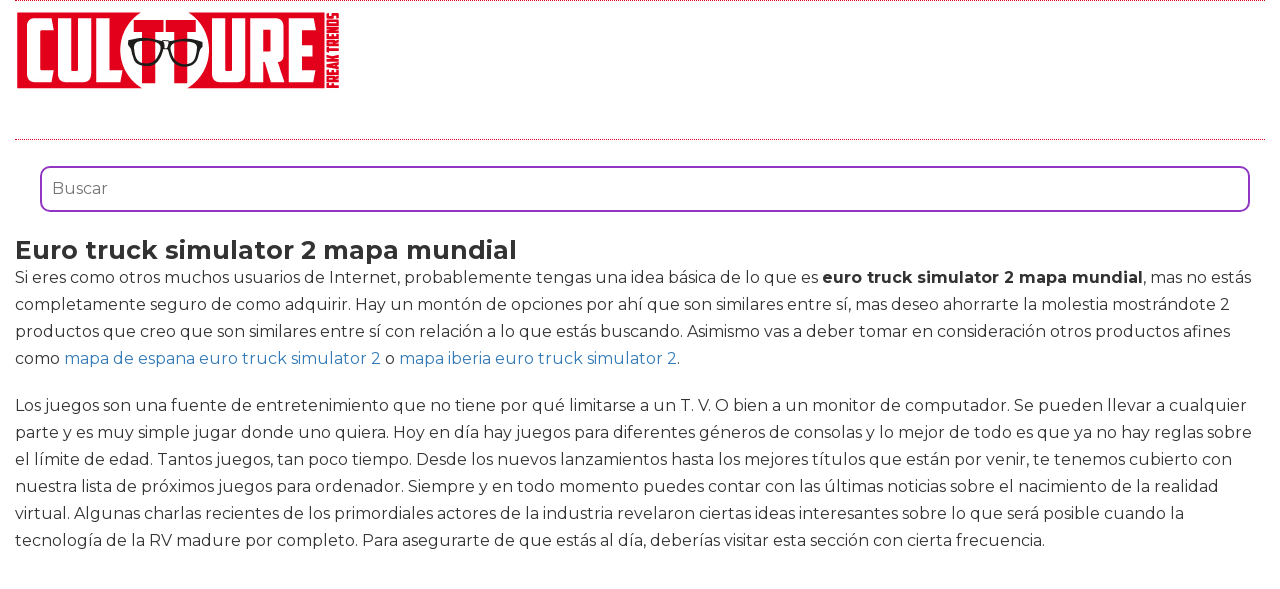

--- FILE ---
content_type: text/html; charset=utf-8
request_url: https://www.cultture.com/videojuegos/euro-truck-simulator-2-mapa-mundial/
body_size: 6234
content:

<!DOCTYPE html>
<html lang="es">
    <head>
        <link rel="icon" type="image/png" href="/static/img/favicon.ico">
        <link rel="apple-touch-icon" href="/static/img/icons/icono192.png">
        <meta charset="utf-8">
        <title>Comprar euro truck simulator 2 mapa mundial 🥇 【 desde 20.61 € 】 | Cultture</title>
        <meta name="geo.region" content="">
        <meta name="theme-color" content="#e2001a">
        <meta name="robots" content="max-image-preview:large">

        
        <meta name="google-signin-client_id" content="9700954586-k6onrqu2i72uqccr560pdn96euc502vf.apps.googleusercontent.com">
        <script src="https://apis.google.com/js/platform.js?onload=renderButton" async defer></script>
        <script src="https://accounts.google.com/gsi/client" async defer></script>
        

        
        <link href='https://fonts.googleapis.com/css?family=Montserrat:400,700' rel='stylesheet' type='text/css'>
        <link rel="stylesheet" href="https://stackpath.bootstrapcdn.com/bootstrap/3.4.1/css/bootstrap.min.css" integrity="sha384-HSMxcRTRxnN+Bdg0JdbxYKrThecOKuH5zCYotlSAcp1+c8xmyTe9GYg1l9a69psu" crossorigin="anonymous">
        <link rel="stylesheet" type="text/css" href="/static/css/base.css?v=4.0.9">
        <meta content="width=device-width, minimum-scale=1, maximum-scale=5,initial-scale=1" name="viewport" >
        <meta name="format-detection" content="telephone=no">
        

        
  <link rel="stylesheet" type="text/css" href="/static/css/anews.css?v=4.0.9">
  <meta name="Description" content="">
  <meta name="Keywords" content="">
  
  <script type='application/ld+json'>[{"@context":"https://schema.org","@type":"BreadcrumbList","itemListElement":[{"@type":"ListItem","position":1,"name":"🔴 Web Friki","item":"https://www.cultture.com/"},{"@type":"ListItem","position":2,"name":"🔴 Productos de videojuegos","item":"https://www.cultture.com/videojuegos/"},{"@type":"ListItem","position":3,"name":"🔴 Euro truck simulator 2 mapa mundial","item":"https://www.cultture.com/videojuegos/euro-truck-simulator-2-mapa-mundial/"}]}]</script>
  <script async src="https://pagead2.googlesyndication.com/pagead/js/adsbygoogle.js?client=ca-pub-4470182540755683" crossorigin="anonymous"></script>

        <script>
           (function(i,s,o,g,r,a,m){i['GoogleAnalyticsObject']=r;i[r]=i[r]||function(){
           (i[r].q=i[r].q||[]).push(arguments)},i[r].l=1*new Date();a=s.createElement(o),
           m=s.getElementsByTagName(o)[0];a.async=1;a.src=g;m.parentNode.insertBefore(a,m)
           })(window,document,'script','//www.google-analytics.com/analytics.js','ga');
         
           ga('create', 'UA-18697816-4', 'auto');
           ga('require', 'displayfeatures');
           ga('send', 'pageview');
        </script>


        <link rel="manifest" href="/manifest.json">
        <script src="https://code.jquery.com/jquery-3.5.1.min.js" integrity="sha256-9/aliU8dGd2tb6OSsuzixeV4y/faTqgFtohetphbbj0=" crossorigin="anonymous"></script>
        <script src="/static/js/adserver.js?v=4.0.9"></script>

    </head>
    <body >
    <div id="Skin-Antevenio">
      <div class="container-fluid">
        <div id="general">
          <div id="header">
            
            
            <nav class="navbar navbar-default">
              <div class="container-fluid">
                <div class="logobrand">
                  <a class="navbar-brand" href="/">
                    <img loading="lazy" class="imglogo" src="/static/img/cultture_logo.png" alt="Web Friki" title="Web Friki">
                  </a>
                </div>
                <div class="navbar-header">
                
                </div>
                <div class="collapse navbar-collapse" id="bs-example-navbar-collapse-1">
                
                </div>
              </div><!-- /.container-fluid -->
              
            </nav>
            
            
          </div>
          <div id="content" >
              
  <div class="row">
    <div class="description col-xs-12 col-md-12">
      <form class="navbar-form navbar-left" action="/videojuegos-search/" method="post" style="width:100%;padding: 20px;"><input type='hidden' name='csrfmiddlewaretoken' value='XJyO7YuYJtCch9xMJnIMVXgsjK8b2XkLDpvpcY5A2RW4l8Yb3EAqkwaxxL6V2kZ3' />
          <input type="text" name="searchbox" class="search-query span2" placeholder="Buscar" maxlength="100" required="" id="id_searchbox" style="width:100%;padding:10px;">
      </form>
      <h1>Euro truck simulator 2 mapa mundial</h1>

      <div id="intro">
      
        <p>Si eres como otros muchos usuarios de Internet, probablemente tengas una idea básica de lo que es <strong>euro truck simulator 2 mapa mundial</strong>, mas no estás completamente seguro de como adquirir. Hay un montón de opciones por ahí que son similares entre sí, mas deseo ahorrarte la molestia mostrándote 2 productos que creo que son similares entre sí con relación a lo que estás buscando. Asimismo vas a deber tomar en consideración otros productos afines como <a href='/videojuegos/mapa-de-espana-euro-truck-simulator-2/' title='mapa de espana euro truck simulator 2'>mapa de espana euro truck simulator 2</a> o <a href='/videojuegos/mapa-iberia-euro-truck-simulator-2/' title='mapa iberia euro truck simulator 2'>mapa iberia euro truck simulator 2</a>.</p><p> Los juegos son una fuente de entretenimiento que no tiene por qué limitarse a un T. V. O bien a un monitor de computador. Se pueden llevar a cualquier parte y es muy simple jugar donde uno quiera. Hoy en día hay juegos para diferentes géneros de consolas y lo mejor de todo es que ya no hay reglas sobre el límite de edad. Tantos juegos, tan poco tiempo. Desde los nuevos lanzamientos hasta los mejores títulos que están por venir, te tenemos cubierto con nuestra lista de próximos juegos para ordenador. Siempre y en todo momento puedes contar con las últimas noticias sobre el nacimiento de la realidad virtual. Algunas charlas recientes de los primordiales actores de la industria revelaron ciertas ideas interesantes sobre lo que será posible cuando la tecnología de la RV madure por completo. Para asegurarte de que estás al día, deberías visitar esta sección con cierta frecuencia.</p><p> Los juegos han revolucionado desde la introducción de los ordenadores y nos han entretenido desde entonces. El llamativo despliegue de gráficos y sonido fue todo un evento en los años setenta, mas desde ese momento los jugadores aguardan que la tecnología mejore con el tiempo. ¿Listo para satisfacer tu interés por los juegos para videoconsolas y las videoconsolas? Aquí encontrarás ediciones actualizadas de las mayores consolas PS cuatro y Xbox One. En Abacus Cooperativa asimismo tenemos multitud de los últimos éxitos del año como Star Wars Battlefront o bien CoD : Infinite Warfare.</p>
      
      </div>

      <h2>Listado top ventas para Euro truck simulator 2 mapa mundial</h2>
      <div id="listado">
      
        <p>Navega por esta relación de diversos productos como <strong>euro truck simulator 2 mapa mundial</strong>, lo mejor para poder cuidar a juegos. Que sepas que para poder encontrar infinidad de opciones para obtener lo mejor para juegos, estás en uno de los mejores sitios web de la red.</p>
      
      </div>
      
      <div class="row lalala" lelele="aHR0cHM6Ly93d3cuYW1hem9uLmVzL2RwL0IwN0ZES1dQTFM/dGFnPWN1bHR0dXJlLTIx">
        <div class="products col-xs-12 col-md-offset-1 col-md-10">
          <div class="row product">
            <div class="col-xs-12 col-md-12">
              <div class="row">
                <div class="col-xs-12 col-md-3">
                  <img src="/pics/2021/12/16/truck-driver-11475.jpg" title="Truck Driver" alt="Truck Driver"> 
                </div> 
                <div class="col-xs-12 col-md-9">
                  <h3>Truck Driver</h3> 
                  <div><ul></ul></div>
                  <div style="text-align:right;">
                  
                    <div class="comprar"><i class="fas fa-shopping-cart"></i> Ver precios en Amazon</div>
                  </div>
                </div> 
              </div> 
            </div> 
          </div> 
        </div>
      </div>
      
      <div class="row lalala" lelele="aHR0cHM6Ly93d3cuYW1hem9uLmVzL2RwL0IwMDZOVTZGMjg/dGFnPWN1bHR0dXJlLTIx">
        <div class="products col-xs-12 col-md-offset-1 col-md-10">
          <div class="row product">
            <div class="col-xs-12 col-md-12">
              <div class="row">
                <div class="col-xs-12 col-md-3">
                  <img src="/pics/2021/12/16/euro-truck-simulator-2-pc-cd-importacion-inglesa-590.jpg" title="Euro Truck Simulator 2 (PC CD) [Importación inglesa]" alt="Euro Truck Simulator 2 (PC CD) [Importación inglesa]"> 
                </div> 
                <div class="col-xs-12 col-md-9">
                  <h3>Euro Truck Simulator 2 (PC CD) [Importación inglesa]</h3> 
                  <div><ul><li>Euro Truck Simulator 2 - PC</li><li>HardwarePlatform: Pc</li><li>OperatingSystem: Windows 7</li></ul></div>
                  <div style="text-align:right;">
                  
                    <div class="comprar"><i class="fas fa-shopping-cart"></i> Ver precios en Amazon</div>
                  </div>
                </div> 
              </div> 
            </div> 
          </div> 
        </div>
      </div>
      



      <h2>Imágenes de Euro truck simulator 2 mapa mundial</h2>
      <div id="galeria">
      
        <p>Puedes ver aquí una agrupación de imágenes de <strong>euro truck simulator 2 mapa mundial</strong> para que te formes una idea y puedas seleccionar entre todos los tipos de videojuegos. Haz click en en una de las fotos para ver la ficha completa del artículo y su coste.</p>
      
      </div>
      
      
      <div class="row">
        <div class="products col-xs-12 col-md-offset-1 col-md-10">
          <div class="row product">
            
            <div class="col-xs-6 col-md-3 lalala" lelele="aHR0cHM6Ly93d3cuYW1hem9uLmVzL2RwL0IwN0ZES1dQTFM/dGFnPWN1bHR0dXJlLTIx">
              <img src="/pics/2021/12/16/truck-driver-11475-2.jpg" title="Truck Driver" alt="Truck Driver"> 
            </div> 
            
            
            <div class="col-xs-6 col-md-3 lalala" lelele="aHR0cHM6Ly93d3cuYW1hem9uLmVzL2RwL0IwN0ZES1dQTFM/dGFnPWN1bHR0dXJlLTIx">
              <img src="/pics/2021/12/16/truck-driver-11475-3.jpg" title="Truck Driver" alt="Truck Driver"> 
            </div> 
            
            
            <div class="col-xs-6 col-md-3 lalala" lelele="aHR0cHM6Ly93d3cuYW1hem9uLmVzL2RwL0IwN0ZES1dQTFM/dGFnPWN1bHR0dXJlLTIx">
              <img src="/pics/2021/12/16/truck-driver-11475-4.jpg" title="Truck Driver" alt="Truck Driver"> 
            </div> 
            
            
            <div class="col-xs-6 col-md-3 lalala" lelele="aHR0cHM6Ly93d3cuYW1hem9uLmVzL2RwL0IwN0ZES1dQTFM/dGFnPWN1bHR0dXJlLTIx">
              <img src="/pics/2021/12/16/truck-driver-5.jpg" title="Truck Driver" alt="Truck Driver"> 
            </div> 
            
          </div> 
        </div>
      </div>
      
      
      
      <div class="row">
        <div class="products col-xs-12 col-md-offset-1 col-md-10">
          <div class="row product">
            
            <div class="col-xs-6 col-md-3 lalala" lelele="aHR0cHM6Ly93d3cuYW1hem9uLmVzL2RwL0IwMDZOVTZGMjg/dGFnPWN1bHR0dXJlLTIx">
              <img src="/pics/2021/12/16/euro-truck-simulator-2-pc-cd-importacion-inglesa-590-2.jpg" title="Euro Truck Simulator 2 (PC CD) [Importación inglesa]" alt="Euro Truck Simulator 2 (PC CD) [Importación inglesa]"> 
            </div> 
            
            
            <div class="col-xs-6 col-md-3 lalala" lelele="aHR0cHM6Ly93d3cuYW1hem9uLmVzL2RwL0IwMDZOVTZGMjg/dGFnPWN1bHR0dXJlLTIx">
              <img src="/pics/2021/12/16/euro-truck-simulator-2-pc-cd-importacion-inglesa-590-3.jpg" title="Euro Truck Simulator 2 (PC CD) [Importación inglesa]" alt="Euro Truck Simulator 2 (PC CD) [Importación inglesa]"> 
            </div> 
            
            
            <div class="col-xs-6 col-md-3 lalala" lelele="aHR0cHM6Ly93d3cuYW1hem9uLmVzL2RwL0IwMDZOVTZGMjg/dGFnPWN1bHR0dXJlLTIx">
              <img src="/pics/2021/12/16/euro-truck-simulator-2-pc-cd-importacion-inglesa-590-4.jpg" title="Euro Truck Simulator 2 (PC CD) [Importación inglesa]" alt="Euro Truck Simulator 2 (PC CD) [Importación inglesa]"> 
            </div> 
            
            
            <div class="col-xs-6 col-md-3 lalala" lelele="aHR0cHM6Ly93d3cuYW1hem9uLmVzL2RwL0IwMDZOVTZGMjg/dGFnPWN1bHR0dXJlLTIx">
              <img src="/pics/2021/12/16/euro-truck-simulator-2-pc-cd-importacion-inglesa-5.jpg" title="Euro Truck Simulator 2 (PC CD) [Importación inglesa]" alt="Euro Truck Simulator 2 (PC CD) [Importación inglesa]"> 
            </div> 
            
          </div> 
        </div>
      </div>
      
      


    </div>

    <div class="cat_prod col-xs-12 col-md-offset-1 col-md-10">
      <h2>Otros productos de videojuegos similares a Euro truck simulator 2 mapa mundial</h2>
      <div class="row">
        
        <a class="col-xs-12 col-md-6 related_news" href="/videojuegos/mapa-espana-euro-truck-simulator-2/" title="mapa espana euro truck simulator 2">
            <span class="title">mapa espana euro truck simulator 2</span>
        </a>   
        
        <a class="col-xs-12 col-md-6 related_news" href="/videojuegos/euro-truck-simulator-2-mapa-espana/" title="euro truck simulator 2 mapa espana">
            <span class="title">euro truck simulator 2 mapa espana</span>
        </a>   
        
        <a class="col-xs-12 col-md-6 related_news" href="/videojuegos/euro-truck-simulator-2-mapa-espana-2020/" title="euro truck simulator 2 mapa espana 2020">
            <span class="title">euro truck simulator 2 mapa espana 2020</span>
        </a>   
        
        <a class="col-xs-12 col-md-6 related_news" href="/videojuegos/euro-truck-simulator-2-mapa-europa-completo/" title="euro truck simulator 2 mapa europa completo">
            <span class="title">euro truck simulator 2 mapa europa completo</span>
        </a>   
        
        <a class="col-xs-12 col-md-6 related_news" href="/videojuegos/euro-truck-simulator-2-key/" title="euro truck simulator 2 key">
            <span class="title">euro truck simulator 2 key</span>
        </a>   
        
        <a class="col-xs-12 col-md-6 related_news" href="/videojuegos/euro-truck-simulator-2-pc/" title="euro truck simulator 2 pc">
            <span class="title">euro truck simulator 2 pc</span>
        </a>   
        
        <a class="col-xs-12 col-md-6 related_news" href="/videojuegos/euro-truck-simulator/" title="euro truck simulator">
            <span class="title">euro truck simulator</span>
        </a>   
        
        <a class="col-xs-12 col-md-6 related_news" href="/videojuegos/euro-truck-simulator-pc/" title="euro truck simulator pc">
            <span class="title">euro truck simulator pc</span>
        </a>   
        
        <a class="col-xs-12 col-md-6 related_news" href="/videojuegos/euro-truck-simulator-3-ps4/" title="euro truck simulator 3 ps4">
            <span class="title">euro truck simulator 3 ps4</span>
        </a>   
        
        <a class="col-xs-12 col-md-6 related_news" href="/videojuegos/euro-truck-simulator-2/" title="euro truck simulator 2">
            <span class="title">euro truck simulator 2</span>
        </a>   
        
        <a class="col-xs-12 col-md-6 related_news" href="/videojuegos/euro-truck-simulator-5/" title="euro truck simulator 5">
            <span class="title">euro truck simulator 5</span>
        </a>   
        
        <a class="col-xs-12 col-md-6 related_news" href="/videojuegos/euro-truck-simulator-2-buy/" title="euro truck simulator 2 buy">
            <span class="title">euro truck simulator 2 buy</span>
        </a>   
        
        <a class="col-xs-12 col-md-6 related_news" href="/videojuegos/euro-truck-simulator-2-ps4/" title="euro truck simulator 2 ps4">
            <span class="title">euro truck simulator 2 ps4</span>
        </a>   
        
        <a class="col-xs-12 col-md-6 related_news" href="/videojuegos/euro-truck-simulator-1/" title="euro truck simulator 1">
            <span class="title">euro truck simulator 1</span>
        </a>   
        
        <a class="col-xs-12 col-md-6 related_news" href="/videojuegos/euro-truck-simulator-ps4/" title="euro truck simulator ps4">
            <span class="title">euro truck simulator ps4</span>
        </a>   
        
        <a class="col-xs-12 col-md-6 related_news" href="/videojuegos/euro-truck-simulator-2-ps3/" title="euro truck simulator 2 ps3">
            <span class="title">euro truck simulator 2 ps3</span>
        </a>   
        
        <a class="col-xs-12 col-md-6 related_news" href="/videojuegos/euro-truck-simulator-4/" title="euro truck simulator 4">
            <span class="title">euro truck simulator 4</span>
        </a>   
        
        <a class="col-xs-12 col-md-6 related_news" href="/videojuegos/euro-truck-simulator-2-all-dlc/" title="euro truck simulator 2 all dlc">
            <span class="title">euro truck simulator 2 all dlc</span>
        </a>   
        
        <a class="col-xs-12 col-md-6 related_news" href="/videojuegos/euro-truck-simulator-2-dlc/" title="euro truck simulator 2 dlc">
            <span class="title">euro truck simulator 2 dlc</span>
        </a>   
        
        <a class="col-xs-12 col-md-6 related_news" href="/videojuegos/dlc-euro-truck-simulator-2/" title="dlc euro truck simulator 2">
            <span class="title">dlc euro truck simulator 2</span>
        </a>   
        
        <a class="col-xs-12 col-md-6 related_news" href="/videojuegos/euro-truck-simulator-2-map/" title="euro truck simulator 2 map">
            <span class="title">euro truck simulator 2 map</span>
        </a>   
        
        <a class="col-xs-12 col-md-6 related_news" href="/videojuegos/euro-truck-simulator-ps3/" title="euro truck simulator ps3">
            <span class="title">euro truck simulator ps3</span>
        </a>   
        
        <a class="col-xs-12 col-md-6 related_news" href="/videojuegos/euro-truck-3-simulator/" title="euro truck 3 simulator">
            <span class="title">euro truck 3 simulator</span>
        </a>   
        
        <a class="col-xs-12 col-md-6 related_news" href="/videojuegos/euro-truck-simulator-2-mac/" title="euro truck simulator 2 mac">
            <span class="title">euro truck simulator 2 mac</span>
        </a>   
        
        <a class="col-xs-12 col-md-6 related_news" href="/videojuegos/euro-truck-simulator-3/" title="euro truck simulator 3">
            <span class="title">euro truck simulator 3</span>
        </a>   
        
        <a class="col-xs-12 col-md-6 related_news" href="/videojuegos/euro-truck-simulator-2-128/" title="euro truck simulator 2 128">
            <span class="title">euro truck simulator 2 128</span>
        </a>   
        
        <a class="col-xs-12 col-md-6 related_news" href="/videojuegos/euro-truck-simulator-2-espanol/" title="euro truck simulator 2 espanol">
            <span class="title">euro truck simulator 2 espanol</span>
        </a>   
        
        <a class="col-xs-12 col-md-6 related_news" href="/videojuegos/euro-truck-simulator-iberia/" title="euro truck simulator iberia">
            <span class="title">euro truck simulator iberia</span>
        </a>   
        
        <a class="col-xs-12 col-md-6 related_news" href="/videojuegos/camiones-euro-truck-simulator-2/" title="camiones euro truck simulator 2">
            <span class="title">camiones euro truck simulator 2</span>
        </a>   
        
        <a class="col-xs-12 col-md-6 related_news" href="/videojuegos/euro-truck-simulator-juegos/" title="euro truck simulator juegos">
            <span class="title">euro truck simulator juegos</span>
        </a>   
        
        <a class="col-xs-12 col-md-6 related_news" href="/videojuegos/dlc-iberia-euro-truck-simulator-2/" title="dlc iberia euro truck simulator 2">
            <span class="title">dlc iberia euro truck simulator 2</span>
        </a>   
        
        <a class="col-xs-12 col-md-6 related_news" href="/videojuegos/camion-euro-truck-simulator-2/" title="camion euro truck simulator 2">
            <span class="title">camion euro truck simulator 2</span>
        </a>   
        
        <a class="col-xs-12 col-md-6 related_news" href="/videojuegos/euro-truck-simulator-2-descargar-pc/" title="euro truck simulator 2 descargar pc">
            <span class="title">euro truck simulator 2 descargar pc</span>
        </a>   
        
        <a class="col-xs-12 col-md-6 related_news" href="/videojuegos/es-camiones-euro-truck-simulator-2/" title="es camiones euro truck simulator 2">
            <span class="title">es camiones euro truck simulator 2</span>
        </a>   
        
        <a class="col-xs-12 col-md-6 related_news" href="/videojuegos/euro-truck-simulator-2017/" title="euro truck simulator 2017">
            <span class="title">euro truck simulator 2017</span>
        </a>   
        
        <a class="col-xs-12 col-md-6 related_news" href="/videojuegos/codigo-euro-truck-simulator-2/" title="codigo euro truck simulator 2">
            <span class="title">codigo euro truck simulator 2</span>
        </a>   
        
        <a class="col-xs-12 col-md-6 related_news" href="/videojuegos/euro-truck-simulator-2-spain/" title="euro truck simulator 2 spain">
            <span class="title">euro truck simulator 2 spain</span>
        </a>   
        
        <a class="col-xs-12 col-md-6 related_news" href="/videojuegos/serial-euro-truck-simulator-2/" title="serial euro truck simulator 2">
            <span class="title">serial euro truck simulator 2</span>
        </a>   
        
        <a class="col-xs-12 col-md-6 related_news" href="/videojuegos/dlc-euro-truck-simulator-2-gratis/" title="dlc euro truck simulator 2 gratis">
            <span class="title">dlc euro truck simulator 2 gratis</span>
        </a>   
        
        <a class="col-xs-12 col-md-6 related_news" href="/videojuegos/euro-truck-simulator-2-online/" title="euro truck simulator 2 online">
            <span class="title">euro truck simulator 2 online</span>
        </a>   
        
        <a class="col-xs-12 col-md-6 related_news" href="/videojuegos/euro-truck-simulator-espana/" title="euro truck simulator espana">
            <span class="title">euro truck simulator espana</span>
        </a>   
        
        <a class="col-xs-12 col-md-6 related_news" href="/videojuegos/euro-truck-simulator-2-full/" title="euro truck simulator 2 full">
            <span class="title">euro truck simulator 2 full</span>
        </a>   
        
        <a class="col-xs-12 col-md-6 related_news" href="/videojuegos/descargar-euro-truck-simulator-3/" title="descargar euro truck simulator 3">
            <span class="title">descargar euro truck simulator 3</span>
        </a>   
        
        <a class="col-xs-12 col-md-6 related_news" href="/videojuegos/euro-truck-simulator-steam/" title="euro truck simulator steam">
            <span class="title">euro truck simulator steam</span>
        </a>   
        
        <a class="col-xs-12 col-md-6 related_news" href="/videojuegos/euro-truck-simulator-2018/" title="euro truck simulator 2018">
            <span class="title">euro truck simulator 2018</span>
        </a>   
        
        <a class="col-xs-12 col-md-6 related_news" href="/videojuegos/requisitos-euro-truck-simulator-2/" title="requisitos euro truck simulator 2">
            <span class="title">requisitos euro truck simulator 2</span>
        </a>   
        
        <a class="col-xs-12 col-md-6 related_news" href="/videojuegos/juego-euro-truck-simulator-2/" title="juego euro truck simulator 2">
            <span class="title">juego euro truck simulator 2</span>
        </a>   
        
        <a class="col-xs-12 col-md-6 related_news" href="/videojuegos/euro-truck-simulator-2-todos-los-dlc/" title="euro truck simulator 2 todos los dlc">
            <span class="title">euro truck simulator 2 todos los dlc</span>
        </a>   
        
        <a class="col-xs-12 col-md-6 related_news" href="/videojuegos/euro-truck-simulator-2-mega/" title="euro truck simulator 2 mega">
            <span class="title">euro truck simulator 2 mega</span>
        </a>   
        
        <a class="col-xs-12 col-md-6 related_news" href="/videojuegos/descargar-euro-truck-simulator-2/" title="descargar euro truck simulator 2">
            <span class="title">descargar euro truck simulator 2</span>
        </a>   
        
      </div>
    </div>
    <div class="col-xs-12 col-md-offset-1 col-md-10">
      <div class="row">
        <p>Trendingttopics propietario de www.cultture.com declara que en calidad de Afiliado de Amazon, obtiene ingresos por las compras adscritas que cumplen los requisitos aplicables y por ello aparecen enlaces dentro del site que llevan al usuario hacia fichas de producto de Amazon.es</p>
      </div>
    </div>

  </div>
  <link rel="stylesheet" href="https://use.fontawesome.com/releases/v5.6.1/css/all.css" crossorigin="anonymous">

          </div>
          
          
          <footer id="footer">
                <a title="Publicidad" rel="nofollow" href="https://www.trendingttopics.com/publicidad">PUBLICIDAD</a>&nbsp;&nbsp;&nbsp;&nbsp;
                <a title="Colabora" rel="nofollow" href="https://www.trendingttopics.com/colabora">COLABORA</a>&nbsp;&nbsp;&nbsp;&nbsp;
                <a title="Aviso legal" rel="nofollow" href="https://www.trendingttopics.com/avisolegal">AVISO LEGAL</a>&nbsp;&nbsp;&nbsp;&nbsp;
                <a title="Contacto" rel="nofollow" href="https://www.cultture.com/670-contacto">CONTACTO</a>&nbsp;&nbsp;&nbsp;&nbsp;
                Copyright 2026 Cultture <img loading="lazy" style="float:right;margin-top:-11px" height="35" width="201" alt="Trending Topics" src="https://www.trendingttopics.com/static/img/logoTT35.png">
              
          </footer>
        </div>
      </div>
</div>


        <script src="https://stackpath.bootstrapcdn.com/bootstrap/3.4.1/js/bootstrap.min.js" integrity="sha384-aJ21OjlMXNL5UyIl/XNwTMqvzeRMZH2w8c5cRVpzpU8Y5bApTppSuUkhZXN0VxHd" crossorigin="anonymous"></script>

        <script src="https://www.gstatic.com/firebasejs/4.9.1/firebase.js"></script>
        <script>
          // Initialize Firebase
          var config = {
            apiKey: "AIzaSyAvxwgz2PIeRMYtuIQCEye5FSIBHgE4x7Y",
            authDomain: "estarguapas-b1e67.firebaseapp.com",
            databaseURL: "https://estarguapas-b1e67.firebaseio.com",
            projectId: "estarguapas-b1e67",
            storageBucket: "estarguapas-b1e67.appspot.com",
            messagingSenderId: "386395162390"
          };
          firebase.initializeApp(config);
        </script>
        <script src="https://www.gstatic.com/firebasejs/4.9.1/firebase-messaging.js"></script>

        <script src="/static/js/base.js?v=4.0.9"></script>

        <script>reqPermissionNouser();</script>



        
        
        <script src="/static/js/adserver.js?v=4.0.9"></script>
        <script src="/static/js/newsletter.js?v=4.0.9"></script>
        

    </body>
</html>


--- FILE ---
content_type: text/html; charset=utf-8
request_url: https://www.google.com/recaptcha/api2/aframe
body_size: 270
content:
<!DOCTYPE HTML><html><head><meta http-equiv="content-type" content="text/html; charset=UTF-8"></head><body><script nonce="RL8QgG7T2Bzy9rDNJF4FSw">/** Anti-fraud and anti-abuse applications only. See google.com/recaptcha */ try{var clients={'sodar':'https://pagead2.googlesyndication.com/pagead/sodar?'};window.addEventListener("message",function(a){try{if(a.source===window.parent){var b=JSON.parse(a.data);var c=clients[b['id']];if(c){var d=document.createElement('img');d.src=c+b['params']+'&rc='+(localStorage.getItem("rc::a")?sessionStorage.getItem("rc::b"):"");window.document.body.appendChild(d);sessionStorage.setItem("rc::e",parseInt(sessionStorage.getItem("rc::e")||0)+1);localStorage.setItem("rc::h",'1768448763852');}}}catch(b){}});window.parent.postMessage("_grecaptcha_ready", "*");}catch(b){}</script></body></html>